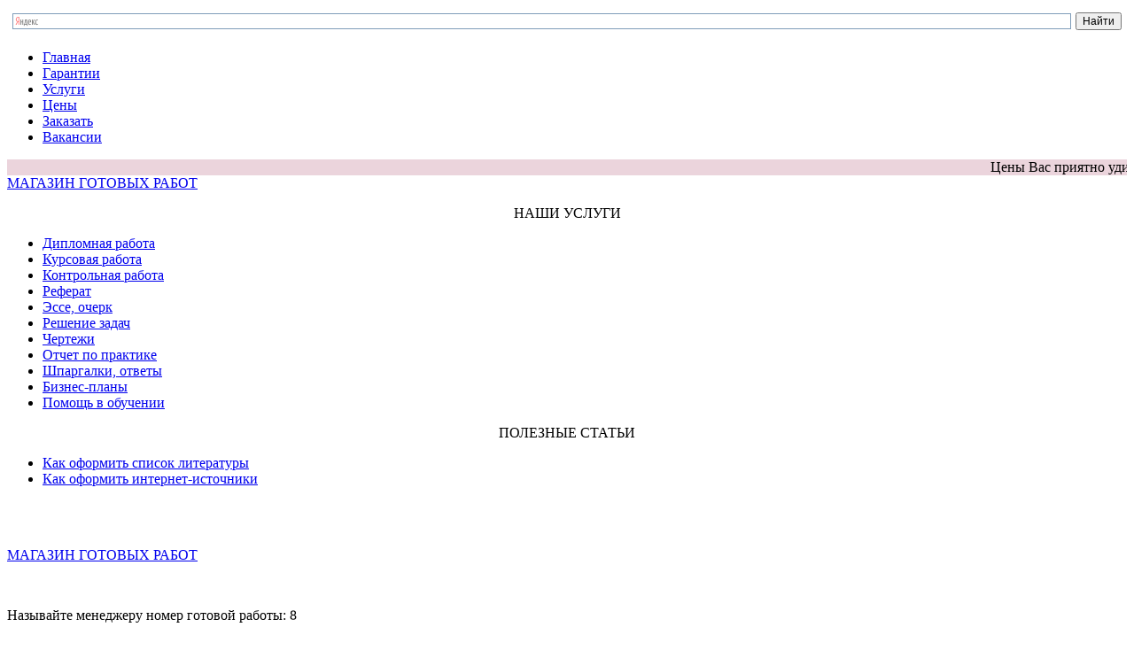

--- FILE ---
content_type: text/html; charset=UTF-8
request_url: https://diplom-avrora.ru/magazin.php?id=8
body_size: 20923
content:
<!DOCTYPE HTML PUBLIC "-//W3C//DTD HTML 4.01 Transitional//EN" "http://www.w3.org/TR/html4/loose.dtd">
<html>
<head>
	<meta name="Description" content="Вы получите готовую проверенную работу: дипломную, курсовую, контрольную или реферат, по цене гораздо ниже, чем на заказ. Магазин готовых работ Аврора. Пермь">
	<meta name="Keywords" content="Готовая курсовая работа, готовый диплом, готовая дипломная работа, готовый реферат, готовые контрольные работы, готовое эссе, готовый отчет по преддипломной практике, купить готовую курсовую, скачать готовую курсовую, Пермь">
	
	<meta http-equiv="Content-Type" content="text/html; charset=utf-8">
	<title>Магазин Готовых Работ | Компания Аврора. Пермь</title>

	<link href="css/style.css" rel="stylesheet" type="text/css">

	<script src="js/jquery-1.5.min.js" type="text/javascript"></script>
	<script src="js/equalHeight.js" type="text/javascript"></script>

	<link rel="icon" href="/favicon.ico" type="image/x-icon">
	<link rel="shortcut icon" href="/favicon.ico" type="image/x-icon">	
	<script type="text/javascript">

  var _gaq = _gaq || [];
  _gaq.push(['_setAccount', 'UA-29507531-1']);
  _gaq.push(['_trackPageview']);

  (function() {
    var ga = document.createElement('script'); ga.type = 'text/javascript'; ga.async = true;
    ga.src = ('https:' == document.location.protocol ? 'https://ssl' : 'http://www') + '.google-analytics.com/ga.js';
    var s = document.getElementsByTagName('script')[0]; s.parentNode.insertBefore(ga, s);
  })();

</script>	 	
</head>

<body>
	<div id="wrapper">
		<meta http-equiv="Content-Type" content="text/html; charset=utf-8">

<div id="header">
	<div id="logotip">
		<a href="index.php"></a>
	</div>
	
	<div id="Yandex.Metrika">	
		<!-- Yandex.Metrika counter -->
<script type="text/javascript">
    (function (d, w, c) {
        (w[c] = w[c] || []).push(function() {
            try {
                w.yaCounter32218619 = new Ya.Metrika({
                    id:32218619,
                    clickmap:true,
                    trackLinks:true,
                    accurateTrackBounce:true,
                    webvisor:true
                });
            } catch(e) { }
        });

        var n = d.getElementsByTagName("script")[0],
            s = d.createElement("script"),
            f = function () { n.parentNode.insertBefore(s, n); };
        s.type = "text/javascript";
        s.async = true;
        s.src = "https://mc.yandex.ru/metrika/watch.js";

        if (w.opera == "[object Opera]") {
            d.addEventListener("DOMContentLoaded", f, false);
        } else { f(); }
    })(document, window, "yandex_metrika_callbacks");
</script>
<noscript><div><img src="https://mc.yandex.ru/watch/32218619" style="position:absolute; left:-9999px;" alt="" /></div></noscript>
<!-- /Yandex.Metrika counter -->
	</div>	
	
	<div id="ya">	
<div class="ya-site-form ya-site-form_inited_no" onclick="return {'bg': 'transparent', 'target': '_self', 'language': 'ru', 'suggest': true, 'tld': 'ru', 'site_suggest': true, 'action': 'http://yandex.ru/sitesearch', 'webopt': false, 'fontsize': 12, 'arrow': false, 'fg': '#000000', 'searchid': '1953364', 'logo': 'rb', 'websearch': false, 'type': 2}"><form action="http://yandex.ru/sitesearch" method="get" target="_self"><input type="hidden" name="searchid" value="1953364" /><input type="hidden" name="l10n" value="ru" /><input type="hidden" name="reqenc" value="utf-8" /><input type="text" name="text" value="" /><input type="submit" value="Найти" /></form></div><style type="text/css">.ya-page_js_yes .ya-site-form_inited_no { display: none; }</style><script type="text/javascript">(function(w,d,c){var s=d.createElement('script'),h=d.getElementsByTagName('script')[0],e=d.documentElement;(' '+e.className+' ').indexOf(' ya-page_js_yes ')===-1&&(e.className+=' ya-page_js_yes');s.type='text/javascript';s.async=true;s.charset='utf-8';s.src=(d.location.protocol==='https:'?'https:':'http:')+'//site.yandex.net/v2.0/js/all.js';h.parentNode.insertBefore(s,h);(w[c]||(w[c]=[])).push(function(){Ya.Site.Form.init()})})(window,document,'yandex_site_callbacks');</script>
	</div>
  
	
</div><meta http-equiv="Content-Type" content="text/html; charset=utf-8">

<div>
	<ul id="topMenu">
		<li class="li_l"><a class="first" href="index.php">Главная</a></li>
		<li><a href="warranty.php">Гарантии</a></li>
		<li><a href="services.php">Услуги</a></li>
		<li><a href="prices.php">Цены</a></li>
		<li><a href="zakaz.php">Заказать</a></li>
		<li class="li_r"><a class="last" href="vacancy.php">Вакансии</a></li>
	</ul>
</div>

<div id="stroka">
	<marquee scrolldelay="1" behavior="scroll" direction="left" SCROLLAMOUNT="3" bgcolor="#EBD4DC" class="beg_str">
		 Цены Вас приятно удивят! | Отправьте Ваше задание на оценку стоимости через форму заказа, администратору группы ВКонтакте или по эл.почте - это бесплатно и ни к чему Вас не обязывает))
	</marquee>
</div>
<!--
<div id="stroka">
	<marquee scrolldelay="1" behavior="scroll" direction="left" SCROLLAMOUNT="3" bgcolor="#EBD4DC" class="beg_str">
	Цены Вас приятно удивят! | Отправьте Ваше задание на оценку стоимости через форму заказа или по эл.почте - это бесплатно и ни к чему Вас не обязывает.
	ВНИМАНИЕ! C 22.06.15 офис работает в летнем режиме: о встрече в офисе нужно предварительно договориться по телефону. Отправьте Ваше задание на оценку стоимости через форму заказа, по эл.почте или администратору группы ВКонтакте- это бесплатно и ни к чему Вас не обязывает.	
	</marquee>
</div>

	<marquee scrolldelay="1" behavior="scroll" direction="left" SCROLLAMOUNT="3" bgcolor="#EBD4DC" class="beg_str">Цены Вас приятно удивят! | Акция! Закажите курсовую работу с 18 по 28 октября всего за 990 рублей! Подробности в разделе акции и скидки. | Отправьте Ваше задание на оценку стоимости через форму заказа или по эл.почте - это бесплатно и ни к чему Вас не обязывает.
	</marquee>
	
	<marquee scrolldelay="1" behavior="scroll" direction="left" SCROLLAMOUNT="3" bgcolor="#EBD4DC" class="beg_str">Цены Вас приятно удивят! | Отправьте Ваше задание на оценку стоимости через форму заказа или по эл.почте - это бесплатно и ни к чему Вас не обязывает.
	</marquee>	
	
	-->	
		<div id="telo">
				<meta http-equiv="Content-Type" content="text/html; charset=utf-8">
<div id="left">
<!--
		<div  id="img_Ezakaz">
			<a href="exp_order.php"></a>
		</div>
		<div  id="img_f_form">
			<a href="form_order.php">ПОЛНАЯ ФОРМА ЗАКАЗА</a>
		</div>	
-->			<div  id="img_mgr">
			<a href="magazin.php">МАГАЗИН ГОТОВЫХ РАБОТ</a>
		</div>	
	<p align="center" class="title">НАШИ УСЛУГИ</p>
		  
		<div>
			<ul id="coolmenu">
				<li><a href="diplom.php">Дипломная работа</a></li>
				<li><a href="kurs_rab.php">Курсовая работа</a></li>
				<li><a href="kont_rab.php">Контрольная работа</a></li>
				<li><a href="referat.php">Реферат</a></li>
				<li><a href="esse.php">Эссе, очерк</a></li>
				<li><a href="zadacha.php">Решение задач</a></li>
				<li><a href="chertez.php">Чертежи</a></li>
				<li><a href="praktika.php">Отчет по практике</a></li>
				<li><a href="answers.php">Шпаргалки, ответы</a></li>
				<li><a href="bp.php">Бизнес-планы</a></li>
				<li><a href="help.php">Помощь в обучении</a></li>
			</ul>
		</div>
		
		<div>			
			<p align="center" class="title">ПОЛЕЗНЫЕ СТАТЬИ</p> 
		</div>	 
		<div>
			<ul id="coolmenu">
<!--				<li><a href="econom.php">Как сэкономить</a></li>
				<li><a href="actions.php">Акции и скидки</a></li>
-->				<li><a href="litera.php">Как оформить список литературы</a></li>
				<li><a href="i_istoch.php">Как оформить интернет-источники</a></li>			
			</ul>
		</div>
	<br>
</div>			<div id="content">
			<div id="img_index"></div>
			
			
		   	<br><p><a href='magazin.php'>МАГАЗИН ГОТОВЫХ РАБОТ</a></p>
	<br><p>Называйте менеджеру номер готовой работы: <span class="title2">8</span></p>
	<br><h1>Контрольная работа  по предмету Краткосрочная финансовая политика на тему: Контрольная работа по предмету Краткосрочная финансовая политика</h1><br>
	
			<table width="100%" border="0" id="ez">

			<tr class='table_1'>
			  <td width="20%" valign="top"  class='table_1'>
				 <p class="big">Вид работы</p>
			  </td>
			  <td width="80%" class='table_1'>
				   <p>Контрольная работа </p>
			  </td>
			</tr>

			<tr>
			  <td width="20%" valign="top" class='table_1'>
				 <p class="big">Предмет</p>
			  </td>
			  <td width="80%" class='table_1'>
				   <p>Краткосрочная финансовая политика</p>
			  </td>
			</tr>
		
			<tr>
			  <td width="20%" valign="top" class='table_1'>
				 <p class="big">Тема работы</p>
			  </td>
			  <td width="80%" class='table_1'>
				   <p>Контрольная работа по предмету Краткосрочная финансовая политика</p>
			  </td>
			</tr>
			<tr>
			  <td width="20%" valign="top" class='table_1'>
				 <p class="big">Город</p>
			  </td>
			  <td width="80%" class='table_1'>
				  <p>Пермь</p>
			  </td>
			</tr>
			<tr>
			  <td width="20%" valign="top" class='table_1'>
				 <p class="big">ВУЗ</p>
			  </td>
			  <td width="80%" class='table_1'>
				  <p>ВШЭ - Высшая школа экономики</p>
			  </td>
			</tr>
			
			<tr>
			  <td width="20%" valign="top" class='table_1'>
				 <p class="big">Количество страниц</p>
			  </td>
			  <td width="80%" class='table_1'>
				   <p>20</p>
			  </td>
			</tr>
			<tr>
			  <td width="20%" valign="top" class='table_1'>
				 <p class="big">Содержание работы или список заданий</p>
			  </td>
			  <td width="80%" class='table_left'>
				   <p>1. Провести анализ платежеспособности и ликвидности предприятия. 3<br />
2. Оценить цикл движения денежных средств и издержки финансирования краткосрочных активов. 7<br />
3. Определить приоритеты краткосрочной финансовой политики 9<br />
4. Используя модели управления денежными средствами предприятия определить их целевой остаток и определить инструмент управления остатком  10<br />
5. Дать рекомендации по кредитной политике предприятия, оценить издержки и выгоды от ее внедрения 11<br />
6. Определить совокупность выгоды от предложенных рекомендаций по организации или усовершенствованию краткосрочной финансовой политики.  14<br />
Список использованной литературы  16<br />
Приложение  17</p>
			  </td>
			</tr>
			<tr>
			  <td width="20%" valign="top" class='table_1'>
				 <p class="big">Список литературы</p>
			  </td>
			  <td width="80%" class='table_left'>
				   <p>1. Балабанов И.Т. Основы финансового менеджмента: Учеб. пособие. – М.: Финансы и статистика, 2009 г. – 480с. <br />
2. Вахрин П.И. Финансовый анализ в коммерческих и некоммерческих организациях. – Учебное пособие для вузов. – М.: Маркетинг, 2011г. - 318с. <br />
3. Грачев А.В. Анализ и управление финансовой устойчивостью предприятия. – Учебное пособие. – М.: Финпресс, 2010г., 208с. <br />
4. Ефимова О.В. Финансовый анализ. – М.: Бухгалтерский учет, 2002г. <br />
5. Ковалев В.В. Финансовый анализ: Управление капиталом. Выбор инвестиций. Анализ отчетности. – 2-е изд., перераб. и доп. – М.: Финансы и статистика, 2001 г. – 512с.</p>
			  </td>
			</tr>
			<tr>
			  <td width="20%" valign="top" class='table_1'>
				 <p class="big">Цена</p>
			  </td>
			  <td width="80%" class='table_1'>
				   <p>450</p>
			  </td>
			</tr>

		</table>
		
		<p class="text">Для того, чтобы приобрести данную работу ДИСТАНЦИОННО и получить ее на свою ЭЛ.ПОЧТУ или ВКОНТАКТЕ:<br><br>
		1. оплатите стоимость готовой работы - <span class="title2">450 руб</span> на:<br>
		- карту Сбербанка или Т-банка по номеру телефона: <span class='title2'>+79124901990</span><br>
		2. Отправьте письмо на электронную почту: <span class="index_text_bold"><a href="mailto:zakaz.avrora@yandex.ru">zakaz.avrora@yandex.ru</a></span> или сообщение <a target="_blank" href="https://vk.com/id858577034">Кристине Селене</a> ВКонтакте с темой: <span class="title2">Готовая работа № 8.</span> И текстом: Прошу отправить готовую работу №8 на почту (укажите Вашу электронную почту) или ВКонтакте. <br>
		Приложите к сообщению фото или скан чека об оплате.</p>
		<p class="text">Проверьте задания, чтобы соответствовали Вашим.
        Готовые работы из Магазина готовых работ на нашем сайте были ранее успешно сданы и продаются в виде "как есть". То есть не предполагают доработок. Если появятся какие либо замечания у преподавателя, то доработать нужно будет самостоятельно, или заказывать доработку отдельным заказом.
        </p>
		
		<p class="text">По любым вопросам можете связаться с нами по телефону: <span class="index_text_bold">+7-912-88-18-598</span><br>					</div>
	        <meta http-equiv="Content-Type" content="text/html; charset=utf-8">


<div id="right">
	<p align="center" class="title">КОНТАКТЫ</p>  

		<div>
			<ul id="telefon">
				<li id="tel_3">8-912-88-18-598</li>
			<!--		
				<li id="viber"><p><span class="title2">Viber</span> 89128818598</p></li>
			-->
				<li><p><span class="title2">Телеграм</span> <a  target="_blank" href="https://t.me/+79128818598">+79128818598</a></p></li>			
				<li><p><span class="title2">ВКонтакте</span> - менеджер <a  target="_blank" href="https://vk.com/id858577034">Кристина</a></p></li>
				
<!--				
				<li id="skype"><p>zakaz.avrora</p></li>/*-->
				
				<li><p><span class="title2">E-mail:</span><br><a href="mailto:zakaz.avrora@yandex.ru">zakaz.avrora@yandex.ru</a></p></li>
			</ul>
            <!--
			<p class="title2">С 27.06 уходим в летний отпуск. В летнем режиме почта проверяется раз в неделю, также менеджер в ВК работает периодически по запросу. Задания можете отправлять на почту или в сообщения Кристине Селене в ВКонтакте. Время ответа до 7 дней.</p>				
			-->	
			<p class="title2">Задания можете отправлять на почту или в сообщения Кристине Селене в ВКонтакте. <br><br>
			
			ВНИМАНИЕ! ВКонтакте заблокировало прежний профиль Кристины Селены. По ссылке выше новый профиль Кристины, прошу писать на него или на нашу почту.
			<br>
			<br>
			О личной встрече можно договориться по телефонам, указанным выше.</p>				
			<p class="title2">Режим работы:</p>	
		<p>	
				ПН-ПТ 10.00-18.00<br>
                СБ-ВС выходной<br><br>
		<p>		
			<!--		
			<p>ВНИМАНИЕ! 23.10.15 офис работает до 14.30</p>		
		<p>	ПН-ПТ 10.00-19.00<br>
				обед 14.00-15.00<br>
				СБ 10.00-14.00<br>
				ВС выходной<br>
-->					
			</p>
			 
			<p></p>
			<p class="title2">Адрес офиса:</p>
			<p>Пермь, Овчинникова, 10, офис 304</p>
			<p class="title2"><a href="map_adres.php">Карта проезда</a></p>	<br>
		</div>	
		
<!--		<div class='pluso pluso-theme-bewel pluso-multiline pluso-small'><div class='pluso-more-container'><a class='pluso-more' href=''></a></div><a class='pluso-vkontakte'></a><a class='pluso-odnoklassniki'><a class='pluso-facebook'></a><a class='pluso-twitter'></a></a><a class='pluso-google'></a><br><a class='pluso-livejournal'></a><a class='pluso-moimir'></a><a class='pluso-liveinternet'></a><a class='pluso-email'></a><a class='pluso-print'></a><p></p></div>
		<script type='text/javascript'>if(!window.pluso){pluso={version:'0.9.1',url:'http://share.pluso.ru/'};h=document.getElementsByTagName('head')[0];l=document.createElement('link');l.href=pluso.url+'pluso.css';l.type='text/css';l.rel='stylesheet';s=document.createElement('script');s.src=pluso.url+'pluso.js';s.charset='UTF-8';h.appendChild(l);h.appendChild(s)}</script>						
-->
<!--
		<div id="vk">
			<script type="text/javascript" src="http://userapi.com/js/api/openapi.js?14"></script>
			
			<div id="vk_groups"></div>
			<script type="text/javascript">
			VK.Widgets.Group("vk_groups", {mode: 0, width: "180", height: "294"}, 31422616);
			</script>
		</div>
-->	
<!--
		<div id="vk">
			<p class="title2">Наш менеджер ВКонтакте:</p>		
<script type="text/javascript" src="//vk.com/js/api/openapi.js?116"></script>


<div id="vk_groups"></div>
<script type="text/javascript">
VK.Widgets.Group("vk_groups", {mode: 1, width: "220", height: "400", color1: 'FFFFFF', color2: '2B587A', color3: '5B7FA6'}, -153704374);
</script>
		</div>
-->		
		<br><br>		
		<div align="center">
		    <!--LiveInternet counter-->
		    <script type="text/javascript"><!--
			document.write("<a href='http://www.liveinternet.ru/click' "+
			"target=_blank><img src='//counter.yadro.ru/hit?t42.6;r"+
			escape(document.referrer)+((typeof(screen)=="undefined")?"":
			";s"+screen.width+"*"+screen.height+"*"+(screen.colorDepth?
			screen.colorDepth:screen.pixelDepth))+";u"+escape(document.URL)+
			";"+Math.random()+
			"' alt='' title='LiveInternet' "+
			"border='0' width='31' height='31'><\/a>")
			//--></script>
		    <!--/LiveInternet-->
	    </div>		

</div>

		<div class="clear"></div>
		</div>

		<meta http-equiv="Content-Type" content="text/html; charset=utf-8">

<div id="footer">
	<p>2010-2025 Компания &quot;Аврора&quot;.	Copyright.    Электронная почта: <a href="mailto:zakaz.avrora@yandex.ru">zakaz.avrora@yandex.ru</a></p>
</div>
		
	</div>
</body>
</html>